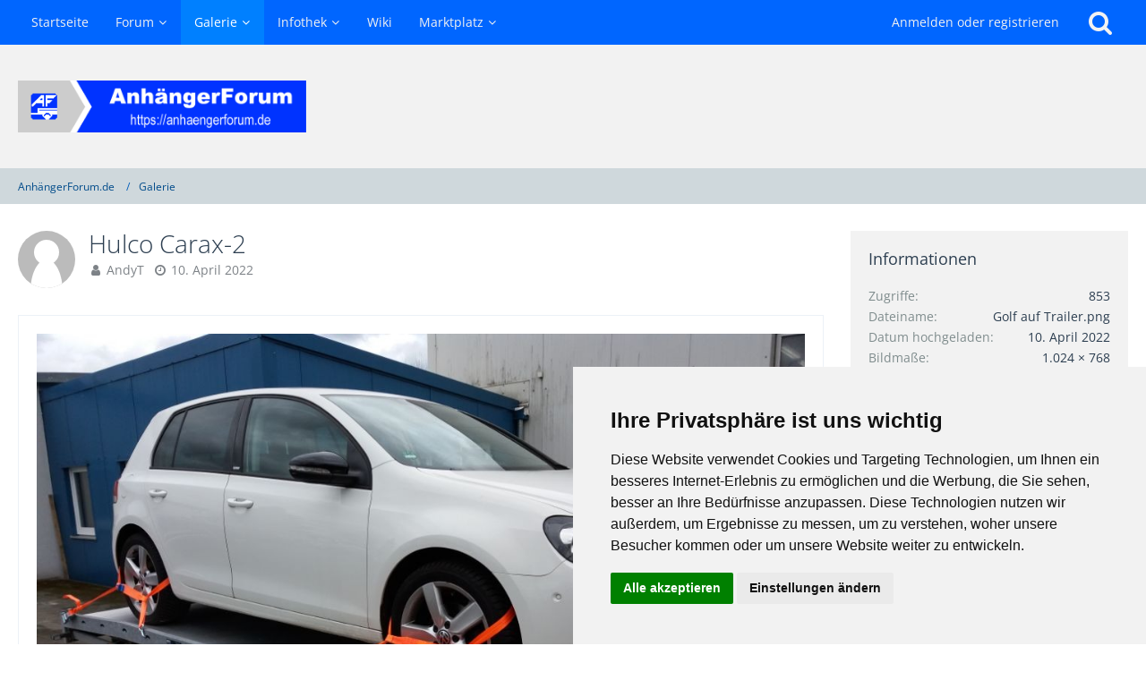

--- FILE ---
content_type: text/html; charset=UTF-8
request_url: https://anhaengerforum.de/gallery/image/3584-hulco-carax-2/
body_size: 10987
content:



<!DOCTYPE html>
<html dir="ltr" lang="de">

<head>
		
	<title>Hulco Carax-2 - AnhängerForum.de</title>
	
	<meta charset="utf-8">
<meta name="viewport" content="width=device-width, initial-scale=1">
<meta name="format-detection" content="telephone=no">
<meta name="description" content="ANHÄNGERFORUM &gt; FORENÜBERSICHT | Willkommen im größten deutschsprachigen Forum zum Thema Pkw-Anhänger. Wähle eine Rubrik die dich interessiert.">
<meta property="og:site_name" content="AnhängerForum.de">
<meta property="og:title" content="Hulco Carax-2 - AnhängerForum.de">
<meta property="og:url" content="https://anhaengerforum.de/gallery/image/3584-hulco-carax-2/">
<meta property="og:type" content="website">
<meta property="og:image" content="https://anhaengerforum.de/gallery/raw-image/3584-hulco-carax-2/">
<meta property="og:image:width" content="1024">
<meta property="og:image:height" content="768">

<!-- Stylesheets -->
<link rel="stylesheet" type="text/css" href="https://anhaengerforum.de/style/style-2.css?m=1758119881"><link rel="preload" href="https://anhaengerforum.de/font/families/Open%20Sans/OpenSans%5Bwdth%2Cwght%5D.woff2?v=1662016065" as="font" crossorigin><link rel="preload" href="https://anhaengerforum.de/font/fontawesome-webfont.woff2?v=4.7.0" as="font" crossorigin type="font/woff2">


<script>
	var SID_ARG_2ND	= '';
	var WCF_PATH = 'https://anhaengerforum.de/';
	var WSC_API_URL = 'https://anhaengerforum.de/gallery/';
	var SECURITY_TOKEN = '259bd1c6b6f7e53285ceb5bde10f2f291da121a2e4673d7e5b5c7d63b18b1442-v3Q0L+7kK0Nyh0Iyl46b7A==';
	var LANGUAGE_ID = 1;
	var LANGUAGE_USE_INFORMAL_VARIANT = false;
	var TIME_NOW = 1769175602;
	var LAST_UPDATE_TIME = 1662015387;
	var URL_LEGACY_MODE = false;
	var ENABLE_DEBUG_MODE = false;
	var ENABLE_PRODUCTION_DEBUG_MODE = true;
	var ENABLE_DEVELOPER_TOOLS = false;
	var WSC_API_VERSION = 2019;
	
	var REACTION_TYPES = {"2":{"title":"DANKE!","renderedIcon":"<img\n\tsrc=\"https:\/\/anhaengerforum.de\/images\/reaction\/2-danke_64x64.gif\"\n\talt=\"DANKE!\"\n\tclass=\"reactionType\"\n\tdata-reaction-type-id=\"2\"\n>","iconPath":"https:\/\/anhaengerforum.de\/images\/reaction\/2-danke_64x64.gif","showOrder":1,"reactionTypeID":2,"isAssignable":1},"1":{"title":"GEF\u00c4LLT MIR","renderedIcon":"<img\n\tsrc=\"https:\/\/anhaengerforum.de\/images\/reaction\/1-like_64x64.gif\"\n\talt=\"GEF\u00c4LLT MIR\"\n\tclass=\"reactionType\"\n\tdata-reaction-type-id=\"1\"\n>","iconPath":"https:\/\/anhaengerforum.de\/images\/reaction\/1-like_64x64.gif","showOrder":2,"reactionTypeID":1,"isAssignable":1},"6":{"title":"DISLIKE","renderedIcon":"<img\n\tsrc=\"https:\/\/anhaengerforum.de\/images\/reaction\/6-1f44e.png\"\n\talt=\"DISLIKE\"\n\tclass=\"reactionType\"\n\tdata-reaction-type-id=\"6\"\n>","iconPath":"https:\/\/anhaengerforum.de\/images\/reaction\/6-1f44e.png","showOrder":3,"reactionTypeID":6,"isAssignable":0},"4":{"title":"VERWIRREND","renderedIcon":"<img\n\tsrc=\"https:\/\/anhaengerforum.de\/images\/reaction\/4-verwirrend_64x64.gif\"\n\talt=\"VERWIRREND\"\n\tclass=\"reactionType\"\n\tdata-reaction-type-id=\"4\"\n>","iconPath":"https:\/\/anhaengerforum.de\/images\/reaction\/4-verwirrend_64x64.gif","showOrder":4,"reactionTypeID":4,"isAssignable":0},"3":{"title":"LUSTIG","renderedIcon":"<img\n\tsrc=\"https:\/\/anhaengerforum.de\/images\/reaction\/3-lustig_64x64.gif\"\n\talt=\"LUSTIG\"\n\tclass=\"reactionType\"\n\tdata-reaction-type-id=\"3\"\n>","iconPath":"https:\/\/anhaengerforum.de\/images\/reaction\/3-lustig_64x64.gif","showOrder":5,"reactionTypeID":3,"isAssignable":1},"5":{"title":"TRAURIG","renderedIcon":"<img\n\tsrc=\"https:\/\/anhaengerforum.de\/images\/reaction\/5-traurig_64x64.gif\"\n\talt=\"TRAURIG\"\n\tclass=\"reactionType\"\n\tdata-reaction-type-id=\"5\"\n>","iconPath":"https:\/\/anhaengerforum.de\/images\/reaction\/5-traurig_64x64.gif","showOrder":6,"reactionTypeID":5,"isAssignable":0}};
	
	</script>

<script src="https://anhaengerforum.de/js/WoltLabSuite.Core.tiny.min.js?v=1662015387"></script>
<script>
requirejs.config({
	baseUrl: 'https://anhaengerforum.de/js',
	urlArgs: 't=1662015387'
	
});

window.addEventListener('pageshow', function(event) {
	if (event.persisted) {
		window.location.reload();
	}
});

</script>
<script src="https://anhaengerforum.de/js/WoltLabSuite.Gallery.tiny.min.js?v=1662015387"></script>
<script src="https://anhaengerforum.de/js/WoltLabSuite.Forum.tiny.min.js?v=1662015387"></script>
<noscript>
	<style>
		.jsOnly {
			display: none !important;
		}
		
		.noJsOnly {
			display: block !important;
		}
	</style>
</noscript>

<script type="application/ld+json">
{
"@context": "http://schema.org",
"@type": "WebSite",
"url": "https:\/\/anhaengerforum.de\/",
"potentialAction": {
"@type": "SearchAction",
"target": "https:\/\/anhaengerforum.de\/search\/?q={search_term_string}",
"query-input": "required name=search_term_string"
}
}
</script>

<!-- Icons -->
<link rel="apple-touch-icon" sizes="180x180" href="https://anhaengerforum.de/images/style-2/apple-touch-icon.png">
<link rel="manifest" href="https://anhaengerforum.de/images/style-2/manifest.json">
<link rel="shortcut icon" href="https://anhaengerforum.de/images/style-2/favicon.ico">
<meta name="msapplication-config" content="https://anhaengerforum.de/images/style-2/browserconfig.xml">
<meta name="theme-color" content="#f2f2f2">

<!-- Cookie Consent by FreePrivacyPolicy.com https://www.FreePrivacyPolicy.com -->
<script type="text/javascript" src="//www.freeprivacypolicy.com/public/cookie-consent/4.0.0/cookie-consent.js" charset="UTF-8"></script>
<script type="text/javascript" charset="UTF-8">
document.addEventListener('DOMContentLoaded', function () {
cookieconsent.run({"notice_banner_type":"simple","consent_type":"express","palette":"light","language":"de","page_load_consent_levels":["strictly-necessary"],"notice_banner_reject_button_hide":true,"preferences_center_close_button_hide":false,"page_refresh_confirmation_buttons":false,"website_name":"Anhaengerforum.de","website_privacy_policy_url":"https://anhaengerforum.de/datenschutzerklaerung/"});
});
</script>

<!-- Google AdSense -->
<script type="text/plain" cookie-consent="targeting" async src="https://pagead2.googlesyndication.com/pagead/js/adsbygoogle.js?client=ca-pub-7862065333795229"
     crossorigin="anonymous"></script>
<!-- end of Google AdSense-->

<!-- Google Analytics -->
<!-- Google tag (gtag.js) -->
<script type="text/plain" cookie-consent="tracking" async src="https://www.googletagmanager.com/gtag/js?id=G-V0LW1CXLQL"></script>
<script type="text/plain" cookie-consent="tracking">
  window.dataLayer = window.dataLayer || [];
  function gtag(){dataLayer.push(arguments);}
  gtag('js', new Date());

  gtag('config', 'G-V0LW1CXLQL');
</script>
<!-- end of Google Analytics-->
<!-- Instagram -->
<script async defer src="//platform.instagram.com/en_US/embeds.js" type="text/plain" cookie-consent="targeting"></script>
<noscript>Cookie Consent by <a href="https://www.freeprivacypolicy.com/" rel="noopener">Free Privacy Policy Generator</a></noscript>
<!-- End Cookie Consent by FreePrivacyPolicy.com https://www.FreePrivacyPolicy.com -->

<!-- Below is the link that users can use to open Preferences Center to change their preferences. Do not modify the ID parameter. Place it where appropriate, style it as needed. -->


	
			<link rel="canonical" href="https://anhaengerforum.de/gallery/image/3584-hulco-carax-2/">
		
	</head>

<body id="tpl_gallery_image"
	itemscope itemtype="http://schema.org/WebPage" itemid="https://anhaengerforum.de/gallery/image/3584-hulco-carax-2/"	data-template="image" data-application="gallery" data-page-id="104" data-page-identifier="com.woltlab.gallery.Image"		class="">

<span id="top"></span>

<div id="pageContainer" class="pageContainer">
	
	
	<div id="pageHeaderContainer" class="pageHeaderContainer">
	<header id="pageHeader" class="pageHeader">
		<div id="pageHeaderPanel" class="pageHeaderPanel">
			<div class="layoutBoundary">
				<div class="box mainMenu" data-box-identifier="com.woltlab.wcf.MainMenu">
			
		
	<div class="boxContent">
		<nav aria-label="Hauptmenü">
	<ol class="boxMenu">
		
		
					<li class="" data-identifier="com.woltlab.wcf.Dashboard">
				<a href="https://anhaengerforum.de/" class="boxMenuLink">
					<span class="boxMenuLinkTitle">Startseite</span>
									</a>
				
				</li>				
									<li class=" boxMenuHasChildren" data-identifier="com.woltlab.wbb.BoardList">
				<a href="https://anhaengerforum.de/forum/" class="boxMenuLink">
					<span class="boxMenuLinkTitle">Forum</span>
									</a>
				
				<ol class="boxMenuDepth1">				
									<li class="" data-identifier="com.woltlab.wcf.generic36">
				<a href="https://anhaengerforum.de/forum/" class="boxMenuLink">
					<span class="boxMenuLinkTitle">Übersicht aller Foren</span>
									</a>
				
				</li>				
									<li class="" data-identifier="com.woltlab.wcf.generic35">
				<a href="https://anhaengerforum.de/forum/board/36-clubhaus/" class="boxMenuLink">
					<span class="boxMenuLinkTitle">Clubhaus</span>
									</a>
				
				</li>				
									<li class="" data-identifier="com.woltlab.wcf.generic17">
				<a href="https://anhaengerforum.de/category-article-list/5-forum-hilfe/" class="boxMenuLink">
					<span class="boxMenuLinkTitle">Forum-Hilfe</span>
									</a>
				
				</li>				
									<li class="" data-identifier="com.woltlab.wcf.RecentActivityList">
				<a href="https://anhaengerforum.de/recent-activity-list/" class="boxMenuLink">
					<span class="boxMenuLinkTitle">Letzte Aktivitäten</span>
									</a>
				
				</li>				
									</ol></li>									<li class="active boxMenuHasChildren" data-identifier="com.woltlab.gallery.Gallery">
				<a href="https://anhaengerforum.de/gallery/image-list/" class="boxMenuLink" aria-current="page">
					<span class="boxMenuLinkTitle">Galerie</span>
									</a>
				
				<ol class="boxMenuDepth1">				
									<li class="" data-identifier="com.woltlab.gallery.AlbumList">
				<a href="https://anhaengerforum.de/gallery/" class="boxMenuLink">
					<span class="boxMenuLinkTitle">Alben</span>
									</a>
				
				</li>				
									</ol></li>									<li class=" boxMenuHasChildren" data-identifier="com.woltlab.wcf.ArticleList">
				<a href="https://anhaengerforum.de/category-article-list/1-infothek/" class="boxMenuLink">
					<span class="boxMenuLinkTitle">Infothek</span>
									</a>
				
				<ol class="boxMenuDepth1">				
									<li class="" data-identifier="com.woltlab.wcf.generic73">
				<a href="https://anhaengerforum.de/category-article-list/147-fahren-mit-dem-anhaenger/" class="boxMenuLink">
					<span class="boxMenuLinkTitle">Fahren mit dem Anhänger</span>
									</a>
				
				</li>				
									<li class="" data-identifier="com.woltlab.wcf.generic77">
				<a href="https://anhaengerforum.de/category-article-list/151-wartung-und-reparatur/" class="boxMenuLink">
					<span class="boxMenuLinkTitle">Wartung und Reparatur</span>
									</a>
				
				</li>				
									<li class="" data-identifier="com.woltlab.wcf.generic38">
				<a href="https://anhaengerforum.de/category-article-list/7-verzeichnisse/" class="boxMenuLink">
					<span class="boxMenuLinkTitle">Verzeichnisse</span>
									</a>
				
				</li>				
									</ol></li>									<li class="" data-identifier="com.woltlab.wcf.generic15">
				<a href="https://anhaengerforum.de/article/33-anhaengerteile-wiki/" class="boxMenuLink">
					<span class="boxMenuLinkTitle">Wiki</span>
									</a>
				
				</li>				
									<li class=" boxMenuHasChildren" data-identifier="com.woltlab.wcf.generic16">
				<a href="https://anhaengerforum.de/forum/board/19-marktplatz-tauschboerse-kostenlose-private-kleinanzeigen/" class="boxMenuLink">
					<span class="boxMenuLinkTitle">Marktplatz</span>
									</a>
				
				<ol class="boxMenuDepth1">				
									<li class="" data-identifier="com.woltlab.wcf.generic55">
				<a href="https://anhaengerforum.de/forum/board/20-biete/" class="boxMenuLink">
					<span class="boxMenuLinkTitle">Biete</span>
									</a>
				
				</li>				
									<li class="" data-identifier="com.woltlab.wcf.generic63">
				<a href="https://anhaengerforum.de/forum/board/17-suche/" class="boxMenuLink">
					<span class="boxMenuLinkTitle">Suche</span>
									</a>
				
				</li>				
									</ol></li>								
		
	</ol>
</nav>	</div>
</div>				
				<nav id="topMenu" class="userPanel">
		
	<ul class="userPanelItems">
												<!-- login box -->
				<li id="userLogin">
					<a class="loginLink" href="https://anhaengerforum.de/login/">Anmelden oder registrieren</a>
					<div id="loginForm" class="loginForm" style="display: none">
						<form method="post" action="https://anhaengerforum.de/login/">
							<section class="section loginFormLogin">
								<h2 class="sectionTitle">Anmeldung</h2>
								
								<dl>
									<dt><label for="username">Benutzername oder E-Mail-Adresse</label></dt>
									<dd>
										<input type="text" id="username" name="username" value="" required class="long" autocomplete="username">
									</dd>
								</dl>
								
								<dl>
									<dt><label for="password">Kennwort</label></dt>
									<dd>
										<input type="password" id="password" name="password" value="" class="long" autocomplete="current-password">
										<small><a href="https://anhaengerforum.de/lost-password/">Kennwort vergessen</a></small>
									</dd>
								</dl>
								
								
								
								<div class="userLoginButtons">
									<input type="submit" value="Absenden" accesskey="s">
									<input type="hidden" name="url" value="/gallery/image/3584-hulco-carax-2/">
									<input type="hidden" name="t" value="259bd1c6b6f7e53285ceb5bde10f2f291da121a2e4673d7e5b5c7d63b18b1442-v3Q0L+7kK0Nyh0Iyl46b7A==">
								</div>
							</section>
							
															<section class="section loginFormRegister">
									<h2 class="sectionTitle">Registrierung</h2>
									
									<p>Sie haben noch kein Benutzerkonto auf unserer Seite? <a href="https://anhaengerforum.de/register/">Registrieren Sie sich kostenlos</a> und nehmen Sie an unserer Community teil!</p>
									
									<div class="userLoginButtons">
										<a href="https://anhaengerforum.de/register/" class="button loginFormRegisterButton">Benutzerkonto erstellen</a>
									</div>
								</section>
														
							
						</form>
					</div>
					
					</li>
							
								
							
		<!-- page search -->
					<li class="jsOnly">
				<a href="#" id="userPanelSearchButton" class="jsTooltip" title="Suche"><span class="icon icon32 fa-search"></span> <span>Suche</span></a>
			</li>
			</ul>
</nav>
			</div>
		</div>
		
		<div id="pageHeaderFacade" class="pageHeaderFacade">
			<div class="layoutBoundary">
				<div id="pageHeaderLogo" class="pageHeaderLogo">
		
	<a href="https://anhaengerforum.de/">
		<img src="https://anhaengerforum.de/images/style-2/pageLogo-3130582b.png" alt="" class="pageHeaderLogoLarge" height="64" width="1360" loading="eager">
		<img src="https://anhaengerforum.de/images/style-2/pageLogoMobile.png" alt="" class="pageHeaderLogoSmall" height="30" width="168" loading="eager">
		
		
	</a>
</div>
				
					

	
<div id="pageHeaderSearch" class="pageHeaderSearch">
	<form method="post" action="https://anhaengerforum.de/search/">
		<div id="pageHeaderSearchInputContainer" class="pageHeaderSearchInputContainer">
			<div class="pageHeaderSearchType dropdown">
				<a href="#" class="button dropdownToggle"><span class="pageHeaderSearchTypeLabel">Überall</span></a>
				<ul class="dropdownMenu">
					<li><a href="#" data-extended-link="https://anhaengerforum.de/search/" data-object-type="everywhere">Überall</a></li>
					<li class="dropdownDivider"></li>
					
					
					
																		<li><a href="#" data-extended-link="https://anhaengerforum.de/search/?types%5B%5D=com.woltlab.wcf.article" data-object-type="com.woltlab.wcf.article">Infothek / Wiki / Kataloge</a></li>
																																			<li><a href="#" data-extended-link="https://anhaengerforum.de/search/?types%5B%5D=com.woltlab.wbb.post" data-object-type="com.woltlab.wbb.post">Forum / Community</a></li>
																								<li><a href="#" data-extended-link="https://anhaengerforum.de/search/?types%5B%5D=com.woltlab.gallery.image" data-object-type="com.woltlab.gallery.image">Galerie</a></li>
																								<li><a href="#" data-extended-link="https://anhaengerforum.de/search/?types%5B%5D=com.woltlab.wcf.page" data-object-type="com.woltlab.wcf.page">Seiten</a></li>
																
					<li class="dropdownDivider"></li>
					<li><a class="pageHeaderSearchExtendedLink" href="https://anhaengerforum.de/search/">Erweiterte Suche</a></li>
				</ul>
			</div>
			
			<input type="search" name="q" id="pageHeaderSearchInput" class="pageHeaderSearchInput" placeholder="Suchbegriff eingeben" autocomplete="off" value="" required>
			
			<button class="pageHeaderSearchInputButton button" type="submit">
				<span class="icon icon16 fa-search pointer" title="Suche"></span>
			</button>
			
			<div id="pageHeaderSearchParameters"></div>
			
						
			<input type="hidden" name="t" value="259bd1c6b6f7e53285ceb5bde10f2f291da121a2e4673d7e5b5c7d63b18b1442-v3Q0L+7kK0Nyh0Iyl46b7A==">
		</div>
	</form>
</div>

	</div>
		</div>
		
		</header>
	
	
</div>
	
	
	
	
	
	<div class="pageNavigation">
	<div class="layoutBoundary">
			<nav class="breadcrumbs" aria-label="Verlaufsnavigation">
		<ol itemprop="breadcrumb" itemscope itemtype="http://schema.org/BreadcrumbList">
			<li title="AnhängerForum.de" itemprop="itemListElement" itemscope itemtype="http://schema.org/ListItem">
							<a href="https://anhaengerforum.de/" itemprop="item"><span itemprop="name">AnhängerForum.de</span></a>
															<meta itemprop="position" content="1">
																					</li>
														
											<li title="Galerie" itemprop="itemListElement" itemscope itemtype="http://schema.org/ListItem">
							<a href="https://anhaengerforum.de/gallery/image-list/" itemprop="item"><span itemprop="name">Galerie</span></a>
															<meta itemprop="position" content="2">
																					</li>
		</ol>
	</nav>
		
		
	</div>
</div>
	
	
	
	<section id="main" class="main" role="main">
		<div class="layoutBoundary">
			
			
			<div id="content" class="content">
								
																<header class="contentHeader messageGroupContentHeader galleryImageHeadline">
		<div class="contentHeaderIcon">
			<img src="https://anhaengerforum.de/images/avatars/avatar-default.svg" width="64" height="64" alt="" class="userAvatarImage">		</div>
		
		<div class="contentHeaderTitle">
			<h1 class="contentTitle">
				<span>Hulco Carax-2</span>
			</h1>
			<ul class="inlineList contentHeaderMetaData">
				<li>
					<span class="icon icon16 fa-user"></span>
					<a href="https://anhaengerforum.de/user/12312-andyt/" data-object-id="12312" class="userLink">AndyT</a>				</li>
				
				<li>
					<span class="icon icon16 fa-clock-o"></span>
					<a href="https://anhaengerforum.de/gallery/image/3584-hulco-carax-2/"><time datetime="2022-04-10T20:25:50+02:00" class="datetime" data-timestamp="1649615150" data-date="10. April 2022" data-time="20:25" data-offset="7200">10. April 2022</time></a>
				</li>
			</ul>
		</div>
		
		
	</header>
													
				
				
				


<div class="section galleryImageContainer"
	data-object-id="3584" data-object-type="com.woltlab.gallery.likeableImage" data-user-id="12312">
	<div class="section galleryImage" data-object-id="3584" data-is-deleted="0" data-is-disabled="0">
						
									<a class="jsGalleryUserImageViewer" data-object-id="12312" data-target-image-id="3584" data-disable-slideshow="true">
												<img src="https://anhaengerforum.de/gallery/raw-image/3584-hulco-carax-2/" alt="Hulco Carax-2">							</a>
			</div>
	
	
	
		
			<div class="galleryImageLikesSummery section">
				        				<a href="#" class="reactionSummaryList jsOnly jsTooltip" data-object-type="com.woltlab.gallery.likeableImage" data-object-id="3584" title="Reaktionen auflisten">
									<span class="reactCountButton" data-reaction-type-id="1">
					<img
	src="https://anhaengerforum.de/images/reaction/1-like_64x64.gif"
	alt="GEFÄLLT MIR"
	class="reactionType"
	data-reaction-type-id="1"
>					<span class="reactionCount">1</span>
				</span>
						</a>
		</div>
		
	<div class="section">
		<ul id="imageButtonContainer" class="galleryImageButtons buttonGroup jsImageInlineEditorContainer" data-object-id="3584" data-is-deleted="0" data-is-disabled="0" data-can-delete-image="" data-can-edit-image="" data-can-moderate-image="">
						<li><a href="https://anhaengerforum.de/gallery/image/3584-hulco-carax-2/" class="button jsButtonShare jsOnly" data-link-title="Hulco Carax-2"><span class="icon icon16 fa-share-alt"></span> <span>Teilen</span></a></li>
															
			
		</ul>
	</div>
</div>




	
</div>
				
							
															
				<aside class="sidebar boxesSidebarRight" aria-label="Rechte Seitenleiste" data-show-sidebar="Rechte Sidebar" data-hide-sidebar="Sidebar verbergen">
					<div class="boxContainer">
													
										
				
				
								
											
	<section class="box">
		<h2 class="boxTitle">Informationen</h2>
		
		<div class="boxContent">
			<dl class="plain dataList">
				<dt>Zugriffe</dt>
				<dd>853</dd>
				
								
									<dt>Dateiname</dt>
					<dd>Golf auf Trailer.png</dd>
								
								
				<dt>Datum hochgeladen</dt>
				<dd><time datetime="2022-04-10T20:25:50+02:00" class="datetime" data-timestamp="1649615150" data-date="10. April 2022" data-time="20:25" data-offset="7200">10. April 2022</time></dd>
				
									<dt>Bildmaße</dt>
					<dd>1.024 &times; 768</dd>
								
									<dt>Dateigröße</dt>
					<dd>773,45 kB</dd>
								
								
								
														
										
										
										
										
													
				
			</dl>
		</div>
	</section>
	
			<section class="box">
			<h2 class="boxTitle">Kategorien</h2>
			
			<div class="boxContent">
				<ul>
																		<li><a href="https://anhaengerforum.de/gallery/category-image-list/125-universaltransporter/" class="jsTooltip" title="Bilder und Videos aus der Kategorie „Universaltransporter“">Universaltransporter</a></li>
															</ul>
			</div>
		</section>
		
		
		
		
	
								
								
								
						
											</div>
				</aside>
					</div>
	</section>
	
	
	
	
	
	<footer id="pageFooter" class="pageFooter">
		
						
			<div class="boxesFooter">
			<div class="layoutBoundary">
													<div class="boxContainer">
						<div class="box boxWithImage" data-box-identifier="com.woltlab.wcf.genericBox58">
				<div class="boxImage">
							<a href="http://www.trailer.one"><img src="https://anhaengerforum.de/media/106-banner-anhaengerforum-1360-290-png/" alt="trailer.one_herobanner" title="T1_Hero" /></a>
					</div>
		
		
	<div class="boxContent">
		<!-- Footer -->	</div>
</div>															<div class="box" data-box-identifier="com.woltlab.wcf.FooterMenu">
			
		
	<div class="boxContent">
		<nav aria-label="Footer-Menü">
	<ol class="boxMenu">
		
		
					<li class="" data-identifier="com.woltlab.wcf.PrivacyPolicy">
				<a href="https://anhaengerforum.de/datenschutzerklaerung/" class="boxMenuLink">
					<span class="boxMenuLinkTitle">Datenschutzerklärung</span>
									</a>
				
				</li>				
									<li class="" data-identifier="com.woltlab.wcf.generic70">
				<a href="https://anhaengerforum.de/nutzungsbedingungen/" class="boxMenuLink">
					<span class="boxMenuLinkTitle">Nutzungsbedingungen</span>
									</a>
				
				</li>				
									<li class="" data-identifier="com.woltlab.wcf.generic71">
				<a href="https://anhaengerforum.de/regeln-zur-forennutzung/" class="boxMenuLink">
					<span class="boxMenuLinkTitle">Forumregeln</span>
									</a>
				
				</li>				
									<li class="" data-identifier="com.woltlab.wcf.LegalNotice">
				<a href="https://anhaengerforum.de/imprint/" class="boxMenuLink">
					<span class="boxMenuLinkTitle">Impressum</span>
									</a>
				
				</li>				
																	
		
	</ol>
</nav>	</div>
</div>
					</div>
				
			</div>
		</div>
		
			<div id="pageFooterCopyright" class="pageFooterCopyright">
			<div class="layoutBoundary">
				<div class="copyright">Das AnhängerForum.de wird betrieben von der herwig ventures GmbH & Co. KG</div>
			</div>
		</div>
	
</footer>
</div>

<div id="pageMainMenuMobile" class="pageMainMenuMobile menuOverlayMobile" data-page-logo="https://anhaengerforum.de/images/style-2/pageLogo-3130582b.png">
	<ol class="menuOverlayItemList" data-title="Menü">
		
		
		<li class="menuOverlayTitle">Navigation</li>
					
			<li class="menuOverlayItem" data-mobile-identifier="com.woltlab.wcf.Dashboard">
								<a href="https://anhaengerforum.de/" class="menuOverlayItemLink">
					<span class="menuOverlayItemTitle">Startseite</span>
									</a>
				
				</li>					
									
			<li class="menuOverlayItem" data-mobile-identifier="com.woltlab.wbb.BoardList">
								<a href="https://anhaengerforum.de/forum/" class="menuOverlayItemLink">
					<span class="menuOverlayItemTitle">Forum</span>
									</a>
				
				<ol class="menuOverlayItemList">					
									
			<li class="menuOverlayItem" data-mobile-identifier="com.woltlab.wcf.generic36">
								<a href="https://anhaengerforum.de/forum/" class="menuOverlayItemLink">
					<span class="menuOverlayItemTitle">Übersicht aller Foren</span>
									</a>
				
				</li>					
									
			<li class="menuOverlayItem" data-mobile-identifier="com.woltlab.wcf.generic35">
								<a href="https://anhaengerforum.de/forum/board/36-clubhaus/" class="menuOverlayItemLink">
					<span class="menuOverlayItemTitle">Clubhaus</span>
									</a>
				
				</li>					
									
			<li class="menuOverlayItem" data-mobile-identifier="com.woltlab.wcf.generic17">
								<a href="https://anhaengerforum.de/category-article-list/5-forum-hilfe/" class="menuOverlayItemLink">
					<span class="menuOverlayItemTitle">Forum-Hilfe</span>
									</a>
				
				</li>					
									
			<li class="menuOverlayItem" data-mobile-identifier="com.woltlab.wcf.RecentActivityList">
								<a href="https://anhaengerforum.de/recent-activity-list/" class="menuOverlayItemLink">
					<span class="menuOverlayItemTitle">Letzte Aktivitäten</span>
									</a>
				
				</li>					
									</ol></li>									
			<li class="menuOverlayItem" data-mobile-identifier="com.woltlab.gallery.Gallery">
								<a href="https://anhaengerforum.de/gallery/image-list/" class="menuOverlayItemLink active">
					<span class="menuOverlayItemTitle">Galerie</span>
									</a>
				
				<ol class="menuOverlayItemList">					
									
			<li class="menuOverlayItem" data-mobile-identifier="com.woltlab.gallery.AlbumList">
								<a href="https://anhaengerforum.de/gallery/" class="menuOverlayItemLink">
					<span class="menuOverlayItemTitle">Alben</span>
									</a>
				
				</li>					
									</ol></li>									
			<li class="menuOverlayItem" data-mobile-identifier="com.woltlab.wcf.ArticleList">
								<a href="https://anhaengerforum.de/category-article-list/1-infothek/" class="menuOverlayItemLink">
					<span class="menuOverlayItemTitle">Infothek</span>
									</a>
				
				<ol class="menuOverlayItemList">					
									
			<li class="menuOverlayItem" data-mobile-identifier="com.woltlab.wcf.generic73">
								<a href="https://anhaengerforum.de/category-article-list/147-fahren-mit-dem-anhaenger/" class="menuOverlayItemLink">
					<span class="menuOverlayItemTitle">Fahren mit dem Anhänger</span>
									</a>
				
				</li>					
									
			<li class="menuOverlayItem" data-mobile-identifier="com.woltlab.wcf.generic77">
								<a href="https://anhaengerforum.de/category-article-list/151-wartung-und-reparatur/" class="menuOverlayItemLink">
					<span class="menuOverlayItemTitle">Wartung und Reparatur</span>
									</a>
				
				</li>					
									
			<li class="menuOverlayItem" data-mobile-identifier="com.woltlab.wcf.generic38">
								<a href="https://anhaengerforum.de/category-article-list/7-verzeichnisse/" class="menuOverlayItemLink">
					<span class="menuOverlayItemTitle">Verzeichnisse</span>
									</a>
				
				</li>					
									</ol></li>									
			<li class="menuOverlayItem" data-mobile-identifier="com.woltlab.wcf.generic15">
								<a href="https://anhaengerforum.de/article/33-anhaengerteile-wiki/" class="menuOverlayItemLink">
					<span class="menuOverlayItemTitle">Wiki</span>
									</a>
				
				</li>					
									
			<li class="menuOverlayItem" data-mobile-identifier="com.woltlab.wcf.generic16">
								<a href="https://anhaengerforum.de/forum/board/19-marktplatz-tauschboerse-kostenlose-private-kleinanzeigen/" class="menuOverlayItemLink">
					<span class="menuOverlayItemTitle">Marktplatz</span>
									</a>
				
				<ol class="menuOverlayItemList">					
									
			<li class="menuOverlayItem" data-mobile-identifier="com.woltlab.wcf.generic55">
								<a href="https://anhaengerforum.de/forum/board/20-biete/" class="menuOverlayItemLink">
					<span class="menuOverlayItemTitle">Biete</span>
									</a>
				
				</li>					
									
			<li class="menuOverlayItem" data-mobile-identifier="com.woltlab.wcf.generic63">
								<a href="https://anhaengerforum.de/forum/board/17-suche/" class="menuOverlayItemLink">
					<span class="menuOverlayItemTitle">Suche</span>
									</a>
				
				</li>					
									</ol></li>						
                							<li class="menuOverlayItemSpacer"></li>
				<li class="menuOverlayItem" data-mobile-identifier="com.woltlab.wcf.PrivacyPolicy">
			                                							<a href="https://anhaengerforum.de/datenschutzerklaerung/" class="menuOverlayItemLink">
								<span class="menuOverlayItemTitle">Datenschutzerklärung</span>
			                                        							</a>
			
			                                </li>			
			                                			                			                        
						<li class="menuOverlayItem" data-mobile-identifier="com.woltlab.wcf.generic70">
			                                							<a href="https://anhaengerforum.de/nutzungsbedingungen/" class="menuOverlayItemLink">
								<span class="menuOverlayItemTitle">Nutzungsbedingungen</span>
			                                        							</a>
			
			                                </li>			
			                                			                			                        
						<li class="menuOverlayItem" data-mobile-identifier="com.woltlab.wcf.generic71">
			                                							<a href="https://anhaengerforum.de/regeln-zur-forennutzung/" class="menuOverlayItemLink">
								<span class="menuOverlayItemTitle">Forumregeln</span>
			                                        							</a>
			
			                                </li>			
			                                			                			                        
						<li class="menuOverlayItem" data-mobile-identifier="com.woltlab.wcf.LegalNotice">
			                                							<a href="https://anhaengerforum.de/imprint/" class="menuOverlayItemLink" target="_blank">
								<span class="menuOverlayItemTitle">Impressum</span>
			                                        							</a>
			
			                                </li>
			
		
		<li class="menuOverlayItemSpacer"></li>
		<li class="menuOverlayItem" data-more="com.woltlab.wcf.search">
			<a href="#" class="menuOverlayItemLink box24">
				<span class="icon icon24 fa-search"></span>
				<span class="menuOverlayItemTitle">Suche</span>
			</a>
		</li>
		<li class="menuOverlayTitle" id="pageMainMenuMobilePageOptionsTitle">Optionen</li>
		
		
		
					<li class="menuOverlayTitle">Aktueller Ort</li>
			<li class="menuOverlayItem">
							<a href="https://anhaengerforum.de/" class="menuOverlayItemLink">
								<span class="box24">
									<span class="icon icon24 fa-home"></span>
									<span class="menuOverlayItemTitle">AnhängerForum.de</span>
								</span>
							</a>
						</li>
																				
											<li class="menuOverlayItem">
							<a href="https://anhaengerforum.de/gallery/image-list/" class="menuOverlayItemLink">
								<span style="padding-left: 20px"  class="box24">
									<span class="icon icon24 fa-caret-right"></span>
									<span class="menuOverlayItemTitle">Galerie</span>
								</span>
							</a>
						</li>
		
		
		
	</ol>
</div>


<div id="pageUserMenuMobile" class="pageUserMenuMobile menuOverlayMobile" data-page-logo="https://anhaengerforum.de/images/style-2/pageLogo-3130582b.png">
	<ol class="menuOverlayItemList" data-title="Benutzer-Menü">
		
		
					
			<li class="menuOverlayTitle">Benutzer-Menü</li>
							<li class="menuOverlayItem" data-more="com.woltlab.wcf.login">
					<a href="#" class="menuOverlayItemLink box24">
						<span class="icon icon24 fa-sign-in"></span>
						<span class="menuOverlayItemTitle">Anmelden oder registrieren</span>
					</a>
				</li>
						
			
			
							
		
	</ol>
</div>



<div class="pageFooterStickyNotice">
		
	
	
	<noscript>
		<div class="info" role="status">
			<div class="layoutBoundary">
				<span class="javascriptDisabledWarningText">In Ihrem Webbrowser ist JavaScript deaktiviert. Um alle Funktionen dieser Website nutzen zu können, muss JavaScript aktiviert sein.</span>
			</div>
		</div>	
	</noscript>
</div>

<script>
	require(['Language', 'WoltLabSuite/Core/BootstrapFrontend', 'User'], function(Language, BootstrapFrontend, User) {
		Language.addObject({
			'__days': [ 'Sonntag', 'Montag', 'Dienstag', 'Mittwoch', 'Donnerstag', 'Freitag', 'Samstag' ],
			'__daysShort': [ 'So', 'Mo', 'Di', 'Mi', 'Do', 'Fr', 'Sa' ],
			'__months': [ 'Januar', 'Februar', 'März', 'April', 'Mai', 'Juni', 'Juli', 'August', 'September', 'Oktober', 'November', 'Dezember' ], 
			'__monthsShort': [ 'Jan', 'Feb', 'Mrz', 'Apr', 'Mai', 'Jun', 'Jul', 'Aug', 'Sep', 'Okt', 'Nov', 'Dez' ],
			'wcf.clipboard.item.unmarkAll': 'Demarkieren',
			'wcf.clipboard.item.markAll': 'Alle Elemente markieren',
			'wcf.clipboard.item.mark': 'Element markieren',
			'wcf.date.relative.now': 'Vor einem Moment',
			'wcf.date.relative.minutes': 'Vor {if $minutes > 1}{#$minutes} Minuten{else}einer Minute{\/if}',
			'wcf.date.relative.hours': 'Vor {if $hours > 1}{#$hours} Stunden{else}einer Stunde{\/if}',
			'wcf.date.relative.pastDays': '{if $days > 1}{$day}{else}Gestern{\/if}, {$time}',
			'wcf.date.dateFormat': 'j. F Y',
			'wcf.date.dateTimeFormat': '%date%, %time%',
			'wcf.date.shortDateTimeFormat': '%date%',
			'wcf.date.hour': 'Stunde',
			'wcf.date.minute': 'Minute',
			'wcf.date.timeFormat': 'H:i',
			'wcf.date.firstDayOfTheWeek': '1',
			'wcf.global.button.add': 'Hinzufügen',
			'wcf.global.button.cancel': 'Abbrechen',
			'wcf.global.button.close': 'Schließen',
			'wcf.global.button.collapsible': 'Auf- und Zuklappen',
			'wcf.global.button.delete': 'Löschen',
			'wcf.button.delete.confirmMessage': '{if LANGUAGE_USE_INFORMAL_VARIANT}Willst du{else}Wollen Sie{\/if} <span class=\"confirmationObject\">{$objectTitle}<\/span> wirklich löschen?',
			'wcf.global.button.disable': 'Deaktivieren',
			'wcf.global.button.disabledI18n': 'einsprachig',
			'wcf.global.button.edit': 'Bearbeiten',
			'wcf.global.button.enable': 'Aktivieren',
			'wcf.global.button.hide': 'Ausblenden',
			'wcf.global.button.insert': 'Einfügen',
			'wcf.global.button.next': 'Weiter »',
			'wcf.global.button.preview': 'Vorschau',
			'wcf.global.button.reset': 'Zurücksetzen',
			'wcf.global.button.save': 'Speichern',
			'wcf.global.button.search': 'Suche',
			'wcf.global.button.submit': 'Absenden',
			'wcf.global.button.upload': 'Hochladen',
			'wcf.global.confirmation.cancel': 'Abbrechen',
			'wcf.global.confirmation.confirm': 'OK',
			'wcf.global.confirmation.title': 'Bestätigung erforderlich',
			'wcf.global.decimalPoint': ',',
			'wcf.global.error.timeout': 'Keine Antwort vom Server erhalten, Anfrage wurde abgebrochen.',
			'wcf.global.form.error.empty': 'Bitte füllen Sie dieses Eingabefeld aus.',
			'wcf.global.form.error.greaterThan': 'Der eingegebene Wert muss größer sein als {#$greaterThan}.',
			'wcf.global.form.error.lessThan': 'Der eingegebene Wert muss kleiner sein als {#$lessThan}.',
			'wcf.global.form.error.multilingual': 'Bitte füllen Sie dieses Eingabefeld für jede Sprache aus.',
			'wcf.global.form.input.maxItems': 'Maximale Anzahl erreicht',
			'wcf.global.language.noSelection': 'Keine Auswahl',
			'wcf.global.loading': 'Lädt …',
			'wcf.global.noSelection': '(Keine Auswahl)',
			'wcf.global.select': 'Auswählen',
			'wcf.page.jumpTo': 'Gehe zu Seite',
			'wcf.page.jumpTo.description': 'Geben Sie einen Wert zwischen „1“ und „#pages#“ ein.',
			'wcf.global.page.pagination': 'Navigation',
			'wcf.global.page.next': 'Nächste Seite',
			'wcf.global.page.previous': 'Vorherige Seite',
			'wcf.global.pageDirection': 'ltr',
			'wcf.global.reason': 'Begründung',
			'wcf.global.scrollUp': 'Zum Seitenanfang',
			'wcf.global.success': 'Die Aktion wurde erfolgreich ausgeführt.',
			'wcf.global.success.add': 'Der Eintrag wurde gespeichert.',
			'wcf.global.success.edit': 'Die Änderungen wurden gespeichert.',
			'wcf.global.thousandsSeparator': '.',
			'wcf.page.pagePosition': 'Seite {#$pageNo} von {#$pages}',
			'wcf.style.changeStyle': 'Stil ändern',
			'wcf.user.activityPoint': 'Punkte',
			'wcf.user.panel.markAllAsRead': 'Alle als gelesen markieren',
			'wcf.user.panel.markAsRead': 'Als gelesen markieren',
			'wcf.user.panel.settings': 'Einstellungen',
			'wcf.user.panel.showAll': 'Alle anzeigen',
			'wcf.menu.page': 'Menü',
			'wcf.menu.user': 'Benutzer-Menü',
			'wcf.global.button.showMenu': 'Menü anzeigen',
			'wcf.global.button.hideMenu': 'Menü verbergen',
			'wcf.date.datePicker': 'Datumsauswahl',
			'wcf.date.datePicker.previousMonth': 'Vorheriger Monat',
			'wcf.date.datePicker.nextMonth': 'Nächster Monat',
			'wcf.date.datePicker.month': 'Monat',
			'wcf.date.datePicker.year': 'Jahr',
			'wcf.date.datePicker.hour': 'Stunde',
			'wcf.date.datePicker.minute': 'Minute',
			'wcf.global.form.password.button.hide': 'Verbergen',
			'wcf.global.form.password.button.show': 'Anzeigen',
			'wcf.message.share': 'Teilen',
			'wcf.message.share.facebook': 'Facebook',
			'wcf.message.share.twitter': 'Twitter',
			'wcf.message.share.reddit': 'Reddit',
			'wcf.message.share.whatsApp': 'WhatsApp',
			'wcf.message.share.linkedIn': 'LinkedIn',
			'wcf.message.share.pinterest': 'Pinterest',
			'wcf.message.share.xing': 'XING',
			'wcf.message.share.permalink': 'Permalink',
			'wcf.message.share.permalink.bbcode': 'BBCode',
			'wcf.message.share.permalink.html': 'HTML',
			'wcf.message.share.socialMedia': 'Social Media',
			'wcf.message.share.copy': 'Code kopieren',
			'wcf.message.share.copy.success': 'Der Code wurde erfolgreich kopiert.',
			'wcf.message.share.nativeShare': 'Weitere Optionen',
			'wcf.global.button.rss': 'RSS-Feed',
			'wcf.global.rss.copy': 'Link kopieren',
			'wcf.global.rss.copy.success': 'Der Link wurde erfolgreich kopiert.',
			'wcf.global.rss.accessToken.info': 'Der Link zum anonymen RSS-Feed enthält nur Inhalte, auf die Gäste Zugriff haben. Der Link zum personalisierten RSS-Feed enthält alle Inhalte, auf die Sie Zugriff haben.',
			'wcf.global.rss.withoutAccessToken': 'Anonymer RSS-Feed',
			'wcf.global.rss.withAccessToken': 'Personalisierter RSS-Feed'
							,'wcf.like.button.like': 'Gefällt mir',
				'wcf.like.button.dislike': 'Gefällt mir nicht',
				'wcf.like.tooltip': '{if $likes}{#$likes} Like{if $likes != 1}s{\/if}{if $dislikes}, {\/if}{\/if}{if $dislikes}{#$dislikes} Dislike{if $dislikes != 1}s{\/if}{\/if}',
				'wcf.like.summary': '{if $others == 0}{@$users.slice(0, -1).join(\", \")}{if $users.length > 1} und {\/if}{@$users.slice(-1)[0]}{else}{@$users.join(\", \")} und {if $others == 1}einem{else}{#$others}{\/if} weiteren{\/if} gefällt das.',
				'wcf.like.details': 'Details',
				'wcf.reactions.react': 'Reagieren'
						
			
		});
		
		User.init(
			0,
			'',
			''		);
		
		BootstrapFrontend.setup({
			backgroundQueue: {
				url: 'https://anhaengerforum.de/background-queue-perform/',
				force: false			},
			enableUserPopover: false,
			executeCronjobs: true,
						styleChanger: false		});
	});
	
	// prevent jQuery and other libraries from utilizing define()
	__require_define_amd = define.amd;
	define.amd = undefined;
</script>




<script src="https://anhaengerforum.de/js/WCF.Combined.tiny.min.js?v=1662015387"></script>


<script>
	define.amd = __require_define_amd;
	$.holdReady(true);
	
	WCF.User.init(
		0,
		''	);
</script>



<script src="https://anhaengerforum.de/gallery/js/Gallery.tiny.min.js?v=1662015387"></script>

<script src="https://anhaengerforum.de/forum/js/WBB.tiny.min.js?v=1662015387"></script>


<script>
	$(function() {
		WCF.User.Profile.ActivityPointList.init();
		
					require(['WoltLabSuite/Core/Ui/User/Trophy/List'], function (UserTrophyList) {
				new UserTrophyList();
			});
				
		require(['WoltLabSuite/Core/Controller/Popover'], function(ControllerPopover) {
	ControllerPopover.init({
		className: 'wbbTopicLink',
		dboAction: 'wbb\\data\\thread\\ThreadAction',
		identifier: 'com.woltlab.wbb.thread',
		loadCallback: function(objectId, popover, element) {
			var callback = function(data) {
				popover.setContent(
					'com.woltlab.wbb.thread',
					objectId,
					data.returnValues.template
				);
			}.bind(this);
			
			popover.ajaxApi({
				actionName: 'getPopover',
				className: 'wbb\\data\\thread\\ThreadAction',
				objectIDs: [ objectId ],
				parameters: {
					sortOrder: elData(element, 'sort-order') ? elData(element, 'sort-order') : 'ASC'
				}
			}, callback, callback);
		}
	});
	
	// @deprecated 5.3 use `data-object-id` or `anchor` template plugin
	ControllerPopover.init({
		attributeName: 'data-thread-id',
		className: 'wbbTopicLink',
		identifier: 'com.woltlab.wbb.thread.deprecated',
		loadCallback: function(objectId, popover, element) {
			var callback = function(data) {
				popover.setContent(
					'com.woltlab.wbb.thread.deprecated',
					objectId,
					data.returnValues.template
				);
			}.bind(this);
			
			popover.ajaxApi({
				actionName: 'getPopover',
				className: 'wbb\\data\\thread\\ThreadAction',
				objectIDs: [ objectId ],
				parameters: {
					sortOrder: elData(element, 'sort-order') ? elData(element, 'sort-order') : 'ASC'
				}
			}, callback, callback);
		}
	});
	
	ControllerPopover.init({
		className: 'wbbPostLink',
		dboAction: 'wbb\\data\\post\\PostAction',
		identifier: 'com.woltlab.wbb.post'
	});
	
	// @deprecated 5.3 use `data-object-id` or `anchor` template plugin
	ControllerPopover.init({
		attributeName: 'data-post-id',
		className: 'wbbPostLink',
		dboAction: 'wbb\\data\\post\\PostAction',
		identifier: 'com.woltlab.wbb.post.deprecated'
	});
});

		
			});
</script>

	
<script>
		var $imageViewer = null;
		$(function() {
			WCF.Language.addObject({
				'wcf.imageViewer.button.enlarge': 'Vollbild-Modus',
				'wcf.imageViewer.button.full': 'Originalversion aufrufen',
				'wcf.imageViewer.seriesIndex': '{literal}{x} von {y}{\/literal}',
				'wcf.imageViewer.counter': '{literal}Bild {x} von {y}{\/literal}',
				'wcf.imageViewer.close': 'Schließen',
				'wcf.imageViewer.enlarge': 'Bild direkt anzeigen',
				'wcf.imageViewer.next': 'Nächstes Bild',
				'wcf.imageViewer.previous': 'Vorheriges Bild'
			});
			
			$imageViewer = new WCF.ImageViewer();
		});
		
		// WCF 2.0 compatibility, dynamically fetch slimbox and initialize it with the request parameters
		$.widget('ui.slimbox', {
			_create: function() {
				var self = this;
				head.load('https://anhaengerforum.de/js/3rdParty/slimbox2.min.js', function() {
					self.element.slimbox(self.options);
				});
			}
		});
	</script>
	
	
<script>
	WCF.Language.addObject({
		
		'wcf.global.error.title': 'Fehlermeldung'
		
		
		
	});
</script>





<script>
	$(function() {
		
		
	});
</script>


<script>
						$(function() {
							WCF.Language.addObject({
								'wcf.user.button.login': 'Anmelden',
								'wcf.user.button.register': 'Registrieren',
								'wcf.user.login': 'Anmeldung'
							});
							WCF.User.QuickLogin.init();
						});
					</script>
				
<script>
		require(['WoltLabSuite/Core/Ui/Search/Page'], function(UiSearchPage) {
			UiSearchPage.init('com.woltlab.gallery.image');
		});
	</script>
			
<script>
			require(['WoltLabSuite/Core/Ui/Page/Header/Fixed'], function(UiPageHeaderFixed) {
				UiPageHeaderFixed.init();
			});
		</script>
	
<script src="https://anhaengerforum.de/js/WCF.Infraction.min.js?v=1662015387"></script>

<script>
	$(function() {
		WCF.Language.addObject({
			'gallery.image.delete': 'Endgültig löschen',
			'gallery.image.delete.confirmMessage': 'Wollen Sie dieses Bild\/Video wirklich löschen?',
			'gallery.image.delete.success': 'Das Bild\/Video wurde gelöscht.',
			'gallery.image.disable': 'Deaktivieren',
			'gallery.image.enable': 'Freischalten',
			'gallery.image.isDeleted': 'Gelöscht',
			'gallery.image.isDisabled': 'Deaktiviert',
			'gallery.image.marker': 'Markierung',
			'gallery.image.restore': 'Wiederherstellen',
			'gallery.image.trash': 'Löschen',
			'gallery.image.trash.confirmMessage': 'Wollen Sie dieses Bild\/Video wirklich löschen?',
			'gallery.image.trash.reason': 'Grund (optional)',
			'gallery.image.share.smallImage': 'kleine Version',
			'gallery.image.share.largeImage': 'große Version',
			'wcf.message.share': 'Teilen',
			'wcf.message.share.permalink': 'Permalink',
			'wcf.message.share.permalink.bbcode': 'BBCode',
			'wcf.message.share.permalink.html': 'HTML',
			'wcf.moderation.report.reportContent': 'Inhalt melden',
			'wcf.moderation.report.success': 'Der Inhalt wurde der Moderation gemeldet.',
			'wcf.infraction.warn': 'Verwarnen',
			'wcf.infraction.warn.success': 'Der Benutzer wurde erfolgreich verwarnt.',
			'wcf.message.bbcode.code.copy': 'Inhalt kopieren'
		});
		
		var $updateHandler = new Gallery.Image.UpdateHandler.Image();
		
		var $inlineEditor = new Gallery.Image.InlineEditor('.jsImageInlineEditorContainer');
		$inlineEditor.setRedirectURL('https://anhaengerforum.de/gallery/image-list/', 'image');
		$inlineEditor.setUpdateHandler($updateHandler);
		
		$inlineEditor.setPermissions({
			canDeleteImage: false,
			canEnableImage: false,
			canRestoreImage: false,
			canTrashImage: false,
			canViewDeletedImage: false		});
		
				
				
		new Gallery.Image.Share(3584, 'https://anhaengerforum.de/gallery/userImages/6b/3584-6bcb1060-small.png', 'https://anhaengerforum.de/gallery/raw-image/3584-hulco-carax-2/');
		
				
				
		Gallery.Image.Slideshow.init();
		
			});
	
	require(
		['Language', 'WoltLabSuite/Gallery/Ui/Image/Favorite/Handler', 'WoltLabSuite/Core/Ui/Reaction/Handler'],
		function(Language, UiImageFavoriteHandler, UiReactionHandler) {
			Language.addObject({
				'gallery.image.favorite.add': 'Zu Favoriten hinzufügen',
				'gallery.image.favorite.remove': 'Aus Favoriten entfernen'
			});
			
			new UiReactionHandler('com.woltlab.gallery.likeableImage', {
				// settings
				isSingleItem: true,
				
				// selectors
				containerSelector: '.galleryImageContainer',
				buttonSelector: '#imageButtonContainer .reactButton',
				summaryListSelector: '.galleryImageContainer .galleryImageLikesSummery .reactionSummaryList'
			});
			
			new UiImageFavoriteHandler();
		}
	);
</script>

				
				
				
				
																


<span id="bottom"></span>

</body>
</html>